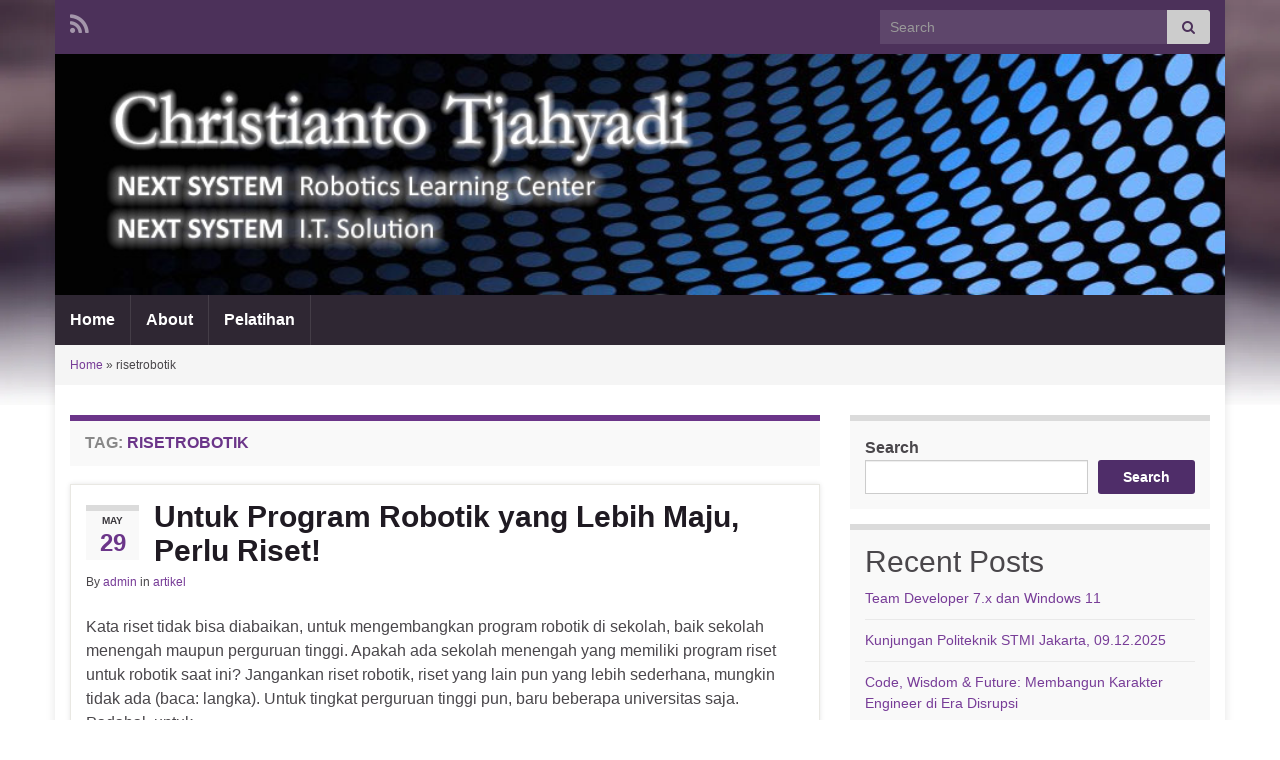

--- FILE ---
content_type: text/html; charset=UTF-8
request_url: http://christianto.nextsystem.id/tag/risetrobotik/
body_size: 9450
content:
<!DOCTYPE html><!--[if IE 7]><html class="ie ie7" lang="en-US">
<![endif]-->
<!--[if IE 8]><html class="ie ie8" lang="en-US">
<![endif]-->
<!--[if !(IE 7) & !(IE 8)]><!--><html lang="en-US">
<!--<![endif]--><head><script data-no-optimize="1">var litespeed_docref=sessionStorage.getItem("litespeed_docref");litespeed_docref&&(Object.defineProperty(document,"referrer",{get:function(){return litespeed_docref}}),sessionStorage.removeItem("litespeed_docref"));</script> <meta charset="UTF-8"><meta http-equiv="X-UA-Compatible" content="IE=edge"><meta name="viewport" content="width=device-width, initial-scale=1"><meta name='robots' content='index, follow, max-image-preview:large, max-snippet:-1, max-video-preview:-1' /><title>risetrobotik Archives - Christianto Tjahyadi</title><link rel="canonical" href="http://christianto.nextsystem.id/tag/risetrobotik/" /><meta property="og:locale" content="en_US" /><meta property="og:type" content="article" /><meta property="og:title" content="risetrobotik Archives - Christianto Tjahyadi" /><meta property="og:url" content="http://christianto.nextsystem.id/tag/risetrobotik/" /><meta property="og:site_name" content="Christianto Tjahyadi" /><meta name="twitter:card" content="summary_large_image" /> <script type="application/ld+json" class="yoast-schema-graph">{"@context":"https://schema.org","@graph":[{"@type":"CollectionPage","@id":"http://christianto.nextsystem.id/tag/risetrobotik/","url":"http://christianto.nextsystem.id/tag/risetrobotik/","name":"risetrobotik Archives - Christianto Tjahyadi","isPartOf":{"@id":"https://christianto.nextsystem.id/#website"},"breadcrumb":{"@id":"http://christianto.nextsystem.id/tag/risetrobotik/#breadcrumb"},"inLanguage":"en-US"},{"@type":"BreadcrumbList","@id":"http://christianto.nextsystem.id/tag/risetrobotik/#breadcrumb","itemListElement":[{"@type":"ListItem","position":1,"name":"Home","item":"https://christianto.nextsystem.id/"},{"@type":"ListItem","position":2,"name":"risetrobotik"}]},{"@type":"WebSite","@id":"https://christianto.nextsystem.id/#website","url":"https://christianto.nextsystem.id/","name":"Christianto Tjahyadi","description":"Blog Christianto Tjahyadi","potentialAction":[{"@type":"SearchAction","target":{"@type":"EntryPoint","urlTemplate":"https://christianto.nextsystem.id/?s={search_term_string}"},"query-input":"required name=search_term_string"}],"inLanguage":"en-US"}]}</script> <link rel="alternate" type="application/rss+xml" title="Christianto Tjahyadi &raquo; Feed" href="http://christianto.nextsystem.id/feed/" /><link rel="alternate" type="application/rss+xml" title="Christianto Tjahyadi &raquo; Comments Feed" href="http://christianto.nextsystem.id/comments/feed/" /><link rel="alternate" type="application/rss+xml" title="Christianto Tjahyadi &raquo; risetrobotik Tag Feed" href="http://christianto.nextsystem.id/tag/risetrobotik/feed/" /><link data-optimized="2" rel="stylesheet" href="http://christianto.nextsystem.id/wp-content/litespeed/css/2f1f956ec5733be4f8734837d02bbe7b.css?ver=a562a" /> <script type="litespeed/javascript" data-src="http://christianto.nextsystem.id/wp-includes/js/jquery/jquery.min.js?ver=3.7.1" id="jquery-core-js"></script> <link rel="https://api.w.org/" href="http://christianto.nextsystem.id/wp-json/" /><link rel="alternate" title="JSON" type="application/json" href="http://christianto.nextsystem.id/wp-json/wp/v2/tags/398" /><link rel="EditURI" type="application/rsd+xml" title="RSD" href="http://christianto.nextsystem.id/xmlrpc.php?rsd" /><meta name="generator" content="WordPress 6.9" /><meta name="generator" content="Site Kit by Google 1.108.0" /><link rel="icon" href="http://christianto.nextsystem.id/wp-content/uploads/2025/05/cropped-favicon-32x32-1-32x32.png" sizes="32x32" /><link rel="icon" href="http://christianto.nextsystem.id/wp-content/uploads/2025/05/cropped-favicon-32x32-1-192x192.png" sizes="192x192" /><link rel="apple-touch-icon" href="http://christianto.nextsystem.id/wp-content/uploads/2025/05/cropped-favicon-32x32-1-180x180.png" /><meta name="msapplication-TileImage" content="http://christianto.nextsystem.id/wp-content/uploads/2025/05/cropped-favicon-32x32-1-270x270.png" /></head><body class="archive tag tag-risetrobotik tag-398 custom-background wp-embed-responsive wp-theme-graphene layout-boxed two_col_left two-columns"><div class="container boxed-wrapper"><div id="top-bar" class="row clearfix top-bar "><div class="col-md-12 top-bar-items"><ul class="social-profiles"><li class="social-profile social-profile-rss">
<a href="http://christianto.nextsystem.id/feed/" title="Subscribe to Christianto Tjahyadi&#039;s RSS feed" id="social-id-1" class="mysocial social-rss">
<i class="fa fa-rss"></i>
</a></li></ul>
<button type="button" class="search-toggle navbar-toggle collapsed" data-toggle="collapse" data-target="#top_search">
<span class="sr-only">Toggle search form</span>
<i class="fa fa-search-plus"></i>
</button><div id="top_search" class="top-search-form"><form class="searchform" method="get" action="http://christianto.nextsystem.id"><div class="input-group"><div class="form-group live-search-input">
<label for="s" class="screen-reader-text">Search for:</label>
<input type="text" id="s" name="s" class="form-control" placeholder="Search"></div>
<span class="input-group-btn">
<button class="btn btn-default" type="submit"><i class="fa fa-search"></i></button>
</span></div></form></div></div></div><div id="header" class="row"><img data-lazyloaded="1" src="[data-uri]" data-src="http://christianto.nextsystem.id/wp-content/uploads/2023/04/techno-copy.jpg" alt="Christianto Tjahyadi" title="Christianto Tjahyadi" width="960" height="198" /></div><nav class="navbar row navbar-inverse"><div class="navbar-header align-left">
<button type="button" class="navbar-toggle collapsed" data-toggle="collapse" data-target="#header-menu-wrap, #secondary-menu-wrap">
<span class="sr-only">Toggle navigation</span>
<span class="icon-bar"></span>
<span class="icon-bar"></span>
<span class="icon-bar"></span>
</button><p class="header_title mobile-only">
<a href="http://christianto.nextsystem.id" title="Go back to the front page">                                Christianto Tjahyadi                            </a></p></div><div class="collapse navbar-collapse" id="header-menu-wrap"><ul class="nav navbar-nav flip"><li ><a href="http://christianto.nextsystem.id/">Home</a></li><li class="menu-item menu-item-80"><a href="http://christianto.nextsystem.id/about/" >About</a></li><li class="menu-item menu-item-155"><a href="http://christianto.nextsystem.id/pelatihan/" >Pelatihan</a></li></ul></div></nav><div class="breadcrumb breadcrumb-yoast breadcrumbs-wrapper row"><div class="breadcrumbs" xmlns:v="http://rdf.data-vocabulary.org/#"><span><span><a href="https://christianto.nextsystem.id/">Home</a></span> » <span class="breadcrumb_last" aria-current="page">risetrobotik</span></span></div></div><div id="content" class="clearfix hfeed row"><div id="content-main" class="clearfix content-main col-md-8"><h1 class="page-title archive-title">
Tag: <span>risetrobotik</span></h1><div class="entries-wrapper"><div id="post-897" class="clearfix post post-897 type-post status-publish format-standard hentry category-artikel tag-risetrobotik item-wrap"><div class="entry clearfix"><div class="post-date date alpha "><p class="default_date">
<span class="month">May</span>
<span class="day">29</span></p></div><h2 class="post-title entry-title">
<a href="http://christianto.nextsystem.id/2009/05/29/untuk-program-robotik-yang-lebih-maju-perlu-riset/" rel="bookmark" title="Permalink to Untuk Program Robotik yang Lebih Maju, Perlu Riset!">
Untuk Program Robotik yang Lebih Maju, Perlu Riset!            </a></h2><ul class="post-meta entry-meta clearfix"><li class="byline">
By <span class="author"><a href="http://christianto.nextsystem.id/author/admin/" rel="author">admin</a></span><span class="entry-cat"> in <span class="terms"><a class="term term-category term-82" href="http://christianto.nextsystem.id/category/artikel/">artikel</a></span></span></li></ul><div class="entry-content clearfix"><p>Kata riset tidak bisa diabaikan, untuk mengembangkan program robotik di sekolah, baik sekolah menengah maupun perguruan tinggi. Apakah ada sekolah menengah yang memiliki program riset untuk robotik saat ini? Jangankan riset robotik, riset yang lain pun yang lebih sederhana, mungkin tidak ada (baca: langka). Untuk tingkat perguruan tinggi pun, baru beberapa universitas saja. Padahal, untuk &hellip;</p><p><a class="more-link btn" href="http://christianto.nextsystem.id/2009/05/29/untuk-program-robotik-yang-lebih-maju-perlu-riset/">Continue reading</a></p></div><ul class="entry-footer"><li class="post-tags col-sm-8"><i class="fa fa-tags" title="Tags"></i> <span class="terms"><a class="term term-tagpost_tag term-398" href="http://christianto.nextsystem.id/tag/risetrobotik/">risetrobotik</a></span></li></ul></div></div></div></div><div id="sidebar1" class="sidebar sidebar-right widget-area col-md-4"><div id="block-2" class="sidebar-wrap widget_block widget_search"><form role="search" method="get" action="http://christianto.nextsystem.id/" class="wp-block-search__button-outside wp-block-search__text-button wp-block-search"    ><label class="wp-block-search__label" for="wp-block-search__input-1" >Search</label><div class="wp-block-search__inside-wrapper" ><input class="wp-block-search__input" id="wp-block-search__input-1" placeholder="" value="" type="search" name="s" required /><button aria-label="Search" class="wp-block-search__button wp-element-button" type="submit" >Search</button></div></form></div><div id="block-3" class="sidebar-wrap widget_block"><div class="wp-block-group"><div class="wp-block-group__inner-container is-layout-flow wp-block-group-is-layout-flow"><h2 class="wp-block-heading">Recent Posts</h2><ul class="wp-block-latest-posts__list wp-block-latest-posts"><li><a class="wp-block-latest-posts__post-title" href="http://christianto.nextsystem.id/2026/01/21/team-developer-7-x-dan-windows-11/">Team Developer 7.x dan Windows 11</a></li><li><a class="wp-block-latest-posts__post-title" href="http://christianto.nextsystem.id/2025/12/11/kunjungan-politeknik-stmi-jakarta-09-12-2025/">Kunjungan Politeknik STMI Jakarta, 09.12.2025</a></li><li><a class="wp-block-latest-posts__post-title" href="http://christianto.nextsystem.id/2025/12/03/code-wisdom-future-membangun-karakter-engineer-di-era-disrupsi/">Code, Wisdom &#038; Future: Membangun Karakter Engineer di Era Disrupsi</a></li><li><a class="wp-block-latest-posts__post-title" href="http://christianto.nextsystem.id/2025/11/04/from-data-to-intelligence-17-11-2025-28-11-2025/">From Data to Intelligence, 17.11.2025 &#8211; 28.11.2025</a></li><li><a class="wp-block-latest-posts__post-title" href="http://christianto.nextsystem.id/2025/09/16/kuliah-umum-quantum-computing-15-09-2025/">Kuliah Umum Quantum Computing, 15.09.2025</a></li></ul></div></div></div><div id="block-4" class="sidebar-wrap widget_block"><div class="wp-block-group"><div class="wp-block-group__inner-container is-layout-flow wp-block-group-is-layout-flow"><h2 class="wp-block-heading">Recent Comments</h2><div class="no-comments wp-block-latest-comments">No comments to show.</div></div></div></div></div></div><div id="footer" class="row default-footer"><div class="copyright-developer"><div id="copyright"><p>&copy; 2026 Christianto Tjahyadi.</p></div><div id="developer"><p>
Made with <i class="fa fa-heart"></i> by <a href="https://www.graphene-theme.com/" rel="nofollow">Graphene Themes</a>.</p></div></div></div></div> <script type="speculationrules">{"prefetch":[{"source":"document","where":{"and":[{"href_matches":"/*"},{"not":{"href_matches":["/wp-*.php","/wp-admin/*","/wp-content/uploads/*","/wp-content/*","/wp-content/plugins/*","/wp-content/themes/graphene/*","/*\\?(.+)"]}},{"not":{"selector_matches":"a[rel~=\"nofollow\"]"}},{"not":{"selector_matches":".no-prefetch, .no-prefetch a"}}]},"eagerness":"conservative"}]}</script> <a href="#" id="back-to-top" title="Back to top"><i class="fa fa-chevron-up"></i></a> <script id="wp-statistics-tracker-js-extra" type="litespeed/javascript">var WP_Statistics_Tracker_Object={"requestUrl":"http://christianto.nextsystem.id/wp-json/wp-statistics/v2","ajaxUrl":"http://christianto.nextsystem.id/wp-admin/admin-ajax.php","hitParams":{"wp_statistics_hit":1,"source_type":"post_tag","source_id":398,"search_query":"","signature":"a3450723264257099e7d6576c0e30a42","endpoint":"hit"},"onlineParams":{"wp_statistics_hit":1,"source_type":"post_tag","source_id":398,"search_query":"","signature":"a3450723264257099e7d6576c0e30a42","endpoint":"online"},"option":{"userOnline":"1","consentLevel":"disabled","dntEnabled":"1","bypassAdBlockers":!1,"isWpConsentApiActive":!1,"trackAnonymously":!1,"isPreview":!1},"jsCheckTime":"60000"}</script> <script id="wp-emoji-settings" type="application/json">{"baseUrl":"https://s.w.org/images/core/emoji/17.0.2/72x72/","ext":".png","svgUrl":"https://s.w.org/images/core/emoji/17.0.2/svg/","svgExt":".svg","source":{"concatemoji":"http://christianto.nextsystem.id/wp-includes/js/wp-emoji-release.min.js?ver=6.9"}}</script> <script type="module">/*  */
/*! This file is auto-generated */
const a=JSON.parse(document.getElementById("wp-emoji-settings").textContent),o=(window._wpemojiSettings=a,"wpEmojiSettingsSupports"),s=["flag","emoji"];function i(e){try{var t={supportTests:e,timestamp:(new Date).valueOf()};sessionStorage.setItem(o,JSON.stringify(t))}catch(e){}}function c(e,t,n){e.clearRect(0,0,e.canvas.width,e.canvas.height),e.fillText(t,0,0);t=new Uint32Array(e.getImageData(0,0,e.canvas.width,e.canvas.height).data);e.clearRect(0,0,e.canvas.width,e.canvas.height),e.fillText(n,0,0);const a=new Uint32Array(e.getImageData(0,0,e.canvas.width,e.canvas.height).data);return t.every((e,t)=>e===a[t])}function p(e,t){e.clearRect(0,0,e.canvas.width,e.canvas.height),e.fillText(t,0,0);var n=e.getImageData(16,16,1,1);for(let e=0;e<n.data.length;e++)if(0!==n.data[e])return!1;return!0}function u(e,t,n,a){switch(t){case"flag":return n(e,"\ud83c\udff3\ufe0f\u200d\u26a7\ufe0f","\ud83c\udff3\ufe0f\u200b\u26a7\ufe0f")?!1:!n(e,"\ud83c\udde8\ud83c\uddf6","\ud83c\udde8\u200b\ud83c\uddf6")&&!n(e,"\ud83c\udff4\udb40\udc67\udb40\udc62\udb40\udc65\udb40\udc6e\udb40\udc67\udb40\udc7f","\ud83c\udff4\u200b\udb40\udc67\u200b\udb40\udc62\u200b\udb40\udc65\u200b\udb40\udc6e\u200b\udb40\udc67\u200b\udb40\udc7f");case"emoji":return!a(e,"\ud83e\u1fac8")}return!1}function f(e,t,n,a){let r;const o=(r="undefined"!=typeof WorkerGlobalScope&&self instanceof WorkerGlobalScope?new OffscreenCanvas(300,150):document.createElement("canvas")).getContext("2d",{willReadFrequently:!0}),s=(o.textBaseline="top",o.font="600 32px Arial",{});return e.forEach(e=>{s[e]=t(o,e,n,a)}),s}function r(e){var t=document.createElement("script");t.src=e,t.defer=!0,document.head.appendChild(t)}a.supports={everything:!0,everythingExceptFlag:!0},new Promise(t=>{let n=function(){try{var e=JSON.parse(sessionStorage.getItem(o));if("object"==typeof e&&"number"==typeof e.timestamp&&(new Date).valueOf()<e.timestamp+604800&&"object"==typeof e.supportTests)return e.supportTests}catch(e){}return null}();if(!n){if("undefined"!=typeof Worker&&"undefined"!=typeof OffscreenCanvas&&"undefined"!=typeof URL&&URL.createObjectURL&&"undefined"!=typeof Blob)try{var e="postMessage("+f.toString()+"("+[JSON.stringify(s),u.toString(),c.toString(),p.toString()].join(",")+"));",a=new Blob([e],{type:"text/javascript"});const r=new Worker(URL.createObjectURL(a),{name:"wpTestEmojiSupports"});return void(r.onmessage=e=>{i(n=e.data),r.terminate(),t(n)})}catch(e){}i(n=f(s,u,c,p))}t(n)}).then(e=>{for(const n in e)a.supports[n]=e[n],a.supports.everything=a.supports.everything&&a.supports[n],"flag"!==n&&(a.supports.everythingExceptFlag=a.supports.everythingExceptFlag&&a.supports[n]);var t;a.supports.everythingExceptFlag=a.supports.everythingExceptFlag&&!a.supports.flag,a.supports.everything||((t=a.source||{}).concatemoji?r(t.concatemoji):t.wpemoji&&t.twemoji&&(r(t.twemoji),r(t.wpemoji)))});
//# sourceURL=http://christianto.nextsystem.id/wp-includes/js/wp-emoji-loader.min.js
/*  */</script> <script data-no-optimize="1">window.lazyLoadOptions=Object.assign({},{threshold:300},window.lazyLoadOptions||{});!function(t,e){"object"==typeof exports&&"undefined"!=typeof module?module.exports=e():"function"==typeof define&&define.amd?define(e):(t="undefined"!=typeof globalThis?globalThis:t||self).LazyLoad=e()}(this,function(){"use strict";function e(){return(e=Object.assign||function(t){for(var e=1;e<arguments.length;e++){var n,a=arguments[e];for(n in a)Object.prototype.hasOwnProperty.call(a,n)&&(t[n]=a[n])}return t}).apply(this,arguments)}function o(t){return e({},at,t)}function l(t,e){return t.getAttribute(gt+e)}function c(t){return l(t,vt)}function s(t,e){return function(t,e,n){e=gt+e;null!==n?t.setAttribute(e,n):t.removeAttribute(e)}(t,vt,e)}function i(t){return s(t,null),0}function r(t){return null===c(t)}function u(t){return c(t)===_t}function d(t,e,n,a){t&&(void 0===a?void 0===n?t(e):t(e,n):t(e,n,a))}function f(t,e){et?t.classList.add(e):t.className+=(t.className?" ":"")+e}function _(t,e){et?t.classList.remove(e):t.className=t.className.replace(new RegExp("(^|\\s+)"+e+"(\\s+|$)")," ").replace(/^\s+/,"").replace(/\s+$/,"")}function g(t){return t.llTempImage}function v(t,e){!e||(e=e._observer)&&e.unobserve(t)}function b(t,e){t&&(t.loadingCount+=e)}function p(t,e){t&&(t.toLoadCount=e)}function n(t){for(var e,n=[],a=0;e=t.children[a];a+=1)"SOURCE"===e.tagName&&n.push(e);return n}function h(t,e){(t=t.parentNode)&&"PICTURE"===t.tagName&&n(t).forEach(e)}function a(t,e){n(t).forEach(e)}function m(t){return!!t[lt]}function E(t){return t[lt]}function I(t){return delete t[lt]}function y(e,t){var n;m(e)||(n={},t.forEach(function(t){n[t]=e.getAttribute(t)}),e[lt]=n)}function L(a,t){var o;m(a)&&(o=E(a),t.forEach(function(t){var e,n;e=a,(t=o[n=t])?e.setAttribute(n,t):e.removeAttribute(n)}))}function k(t,e,n){f(t,e.class_loading),s(t,st),n&&(b(n,1),d(e.callback_loading,t,n))}function A(t,e,n){n&&t.setAttribute(e,n)}function O(t,e){A(t,rt,l(t,e.data_sizes)),A(t,it,l(t,e.data_srcset)),A(t,ot,l(t,e.data_src))}function w(t,e,n){var a=l(t,e.data_bg_multi),o=l(t,e.data_bg_multi_hidpi);(a=nt&&o?o:a)&&(t.style.backgroundImage=a,n=n,f(t=t,(e=e).class_applied),s(t,dt),n&&(e.unobserve_completed&&v(t,e),d(e.callback_applied,t,n)))}function x(t,e){!e||0<e.loadingCount||0<e.toLoadCount||d(t.callback_finish,e)}function M(t,e,n){t.addEventListener(e,n),t.llEvLisnrs[e]=n}function N(t){return!!t.llEvLisnrs}function z(t){if(N(t)){var e,n,a=t.llEvLisnrs;for(e in a){var o=a[e];n=e,o=o,t.removeEventListener(n,o)}delete t.llEvLisnrs}}function C(t,e,n){var a;delete t.llTempImage,b(n,-1),(a=n)&&--a.toLoadCount,_(t,e.class_loading),e.unobserve_completed&&v(t,n)}function R(i,r,c){var l=g(i)||i;N(l)||function(t,e,n){N(t)||(t.llEvLisnrs={});var a="VIDEO"===t.tagName?"loadeddata":"load";M(t,a,e),M(t,"error",n)}(l,function(t){var e,n,a,o;n=r,a=c,o=u(e=i),C(e,n,a),f(e,n.class_loaded),s(e,ut),d(n.callback_loaded,e,a),o||x(n,a),z(l)},function(t){var e,n,a,o;n=r,a=c,o=u(e=i),C(e,n,a),f(e,n.class_error),s(e,ft),d(n.callback_error,e,a),o||x(n,a),z(l)})}function T(t,e,n){var a,o,i,r,c;t.llTempImage=document.createElement("IMG"),R(t,e,n),m(c=t)||(c[lt]={backgroundImage:c.style.backgroundImage}),i=n,r=l(a=t,(o=e).data_bg),c=l(a,o.data_bg_hidpi),(r=nt&&c?c:r)&&(a.style.backgroundImage='url("'.concat(r,'")'),g(a).setAttribute(ot,r),k(a,o,i)),w(t,e,n)}function G(t,e,n){var a;R(t,e,n),a=e,e=n,(t=Et[(n=t).tagName])&&(t(n,a),k(n,a,e))}function D(t,e,n){var a;a=t,(-1<It.indexOf(a.tagName)?G:T)(t,e,n)}function S(t,e,n){var a;t.setAttribute("loading","lazy"),R(t,e,n),a=e,(e=Et[(n=t).tagName])&&e(n,a),s(t,_t)}function V(t){t.removeAttribute(ot),t.removeAttribute(it),t.removeAttribute(rt)}function j(t){h(t,function(t){L(t,mt)}),L(t,mt)}function F(t){var e;(e=yt[t.tagName])?e(t):m(e=t)&&(t=E(e),e.style.backgroundImage=t.backgroundImage)}function P(t,e){var n;F(t),n=e,r(e=t)||u(e)||(_(e,n.class_entered),_(e,n.class_exited),_(e,n.class_applied),_(e,n.class_loading),_(e,n.class_loaded),_(e,n.class_error)),i(t),I(t)}function U(t,e,n,a){var o;n.cancel_on_exit&&(c(t)!==st||"IMG"===t.tagName&&(z(t),h(o=t,function(t){V(t)}),V(o),j(t),_(t,n.class_loading),b(a,-1),i(t),d(n.callback_cancel,t,e,a)))}function $(t,e,n,a){var o,i,r=(i=t,0<=bt.indexOf(c(i)));s(t,"entered"),f(t,n.class_entered),_(t,n.class_exited),o=t,i=a,n.unobserve_entered&&v(o,i),d(n.callback_enter,t,e,a),r||D(t,n,a)}function q(t){return t.use_native&&"loading"in HTMLImageElement.prototype}function H(t,o,i){t.forEach(function(t){return(a=t).isIntersecting||0<a.intersectionRatio?$(t.target,t,o,i):(e=t.target,n=t,a=o,t=i,void(r(e)||(f(e,a.class_exited),U(e,n,a,t),d(a.callback_exit,e,n,t))));var e,n,a})}function B(e,n){var t;tt&&!q(e)&&(n._observer=new IntersectionObserver(function(t){H(t,e,n)},{root:(t=e).container===document?null:t.container,rootMargin:t.thresholds||t.threshold+"px"}))}function J(t){return Array.prototype.slice.call(t)}function K(t){return t.container.querySelectorAll(t.elements_selector)}function Q(t){return c(t)===ft}function W(t,e){return e=t||K(e),J(e).filter(r)}function X(e,t){var n;(n=K(e),J(n).filter(Q)).forEach(function(t){_(t,e.class_error),i(t)}),t.update()}function t(t,e){var n,a,t=o(t);this._settings=t,this.loadingCount=0,B(t,this),n=t,a=this,Y&&window.addEventListener("online",function(){X(n,a)}),this.update(e)}var Y="undefined"!=typeof window,Z=Y&&!("onscroll"in window)||"undefined"!=typeof navigator&&/(gle|ing|ro)bot|crawl|spider/i.test(navigator.userAgent),tt=Y&&"IntersectionObserver"in window,et=Y&&"classList"in document.createElement("p"),nt=Y&&1<window.devicePixelRatio,at={elements_selector:".lazy",container:Z||Y?document:null,threshold:300,thresholds:null,data_src:"src",data_srcset:"srcset",data_sizes:"sizes",data_bg:"bg",data_bg_hidpi:"bg-hidpi",data_bg_multi:"bg-multi",data_bg_multi_hidpi:"bg-multi-hidpi",data_poster:"poster",class_applied:"applied",class_loading:"litespeed-loading",class_loaded:"litespeed-loaded",class_error:"error",class_entered:"entered",class_exited:"exited",unobserve_completed:!0,unobserve_entered:!1,cancel_on_exit:!0,callback_enter:null,callback_exit:null,callback_applied:null,callback_loading:null,callback_loaded:null,callback_error:null,callback_finish:null,callback_cancel:null,use_native:!1},ot="src",it="srcset",rt="sizes",ct="poster",lt="llOriginalAttrs",st="loading",ut="loaded",dt="applied",ft="error",_t="native",gt="data-",vt="ll-status",bt=[st,ut,dt,ft],pt=[ot],ht=[ot,ct],mt=[ot,it,rt],Et={IMG:function(t,e){h(t,function(t){y(t,mt),O(t,e)}),y(t,mt),O(t,e)},IFRAME:function(t,e){y(t,pt),A(t,ot,l(t,e.data_src))},VIDEO:function(t,e){a(t,function(t){y(t,pt),A(t,ot,l(t,e.data_src))}),y(t,ht),A(t,ct,l(t,e.data_poster)),A(t,ot,l(t,e.data_src)),t.load()}},It=["IMG","IFRAME","VIDEO"],yt={IMG:j,IFRAME:function(t){L(t,pt)},VIDEO:function(t){a(t,function(t){L(t,pt)}),L(t,ht),t.load()}},Lt=["IMG","IFRAME","VIDEO"];return t.prototype={update:function(t){var e,n,a,o=this._settings,i=W(t,o);{if(p(this,i.length),!Z&&tt)return q(o)?(e=o,n=this,i.forEach(function(t){-1!==Lt.indexOf(t.tagName)&&S(t,e,n)}),void p(n,0)):(t=this._observer,o=i,t.disconnect(),a=t,void o.forEach(function(t){a.observe(t)}));this.loadAll(i)}},destroy:function(){this._observer&&this._observer.disconnect(),K(this._settings).forEach(function(t){I(t)}),delete this._observer,delete this._settings,delete this.loadingCount,delete this.toLoadCount},loadAll:function(t){var e=this,n=this._settings;W(t,n).forEach(function(t){v(t,e),D(t,n,e)})},restoreAll:function(){var e=this._settings;K(e).forEach(function(t){P(t,e)})}},t.load=function(t,e){e=o(e);D(t,e)},t.resetStatus=function(t){i(t)},t}),function(t,e){"use strict";function n(){e.body.classList.add("litespeed_lazyloaded")}function a(){console.log("[LiteSpeed] Start Lazy Load"),o=new LazyLoad(Object.assign({},t.lazyLoadOptions||{},{elements_selector:"[data-lazyloaded]",callback_finish:n})),i=function(){o.update()},t.MutationObserver&&new MutationObserver(i).observe(e.documentElement,{childList:!0,subtree:!0,attributes:!0})}var o,i;t.addEventListener?t.addEventListener("load",a,!1):t.attachEvent("onload",a)}(window,document);</script><script data-no-optimize="1">window.litespeed_ui_events=window.litespeed_ui_events||["mouseover","click","keydown","wheel","touchmove","touchstart"];var urlCreator=window.URL||window.webkitURL;function litespeed_load_delayed_js_force(){console.log("[LiteSpeed] Start Load JS Delayed"),litespeed_ui_events.forEach(e=>{window.removeEventListener(e,litespeed_load_delayed_js_force,{passive:!0})}),document.querySelectorAll("iframe[data-litespeed-src]").forEach(e=>{e.setAttribute("src",e.getAttribute("data-litespeed-src"))}),"loading"==document.readyState?window.addEventListener("DOMContentLoaded",litespeed_load_delayed_js):litespeed_load_delayed_js()}litespeed_ui_events.forEach(e=>{window.addEventListener(e,litespeed_load_delayed_js_force,{passive:!0})});async function litespeed_load_delayed_js(){let t=[];for(var d in document.querySelectorAll('script[type="litespeed/javascript"]').forEach(e=>{t.push(e)}),t)await new Promise(e=>litespeed_load_one(t[d],e));document.dispatchEvent(new Event("DOMContentLiteSpeedLoaded")),window.dispatchEvent(new Event("DOMContentLiteSpeedLoaded"))}function litespeed_load_one(t,e){console.log("[LiteSpeed] Load ",t);var d=document.createElement("script");d.addEventListener("load",e),d.addEventListener("error",e),t.getAttributeNames().forEach(e=>{"type"!=e&&d.setAttribute("data-src"==e?"src":e,t.getAttribute(e))});let a=!(d.type="text/javascript");!d.src&&t.textContent&&(d.src=litespeed_inline2src(t.textContent),a=!0),t.after(d),t.remove(),a&&e()}function litespeed_inline2src(t){try{var d=urlCreator.createObjectURL(new Blob([t.replace(/^(?:<!--)?(.*?)(?:-->)?$/gm,"$1")],{type:"text/javascript"}))}catch(e){d="data:text/javascript;base64,"+btoa(t.replace(/^(?:<!--)?(.*?)(?:-->)?$/gm,"$1"))}return d}</script><script data-no-optimize="1">var litespeed_vary=document.cookie.replace(/(?:(?:^|.*;\s*)_lscache_vary\s*\=\s*([^;]*).*$)|^.*$/,"");litespeed_vary||fetch("/wp-content/plugins/litespeed-cache/guest.vary.php",{method:"POST",cache:"no-cache",redirect:"follow"}).then(e=>e.json()).then(e=>{console.log(e),e.hasOwnProperty("reload")&&"yes"==e.reload&&(sessionStorage.setItem("litespeed_docref",document.referrer),window.location.reload(!0))});</script><script data-optimized="1" type="litespeed/javascript" data-src="http://christianto.nextsystem.id/wp-content/litespeed/js/af9e1227d3eec11c5875e41806d7c27d.js?ver=a562a"></script></body></html>
<!-- Page optimized by LiteSpeed Cache @2026-01-24 19:39:55 -->

<!-- Page cached by LiteSpeed Cache 7.7 on 2026-01-24 19:39:55 -->
<!-- Guest Mode -->
<!-- QUIC.cloud UCSS in queue -->